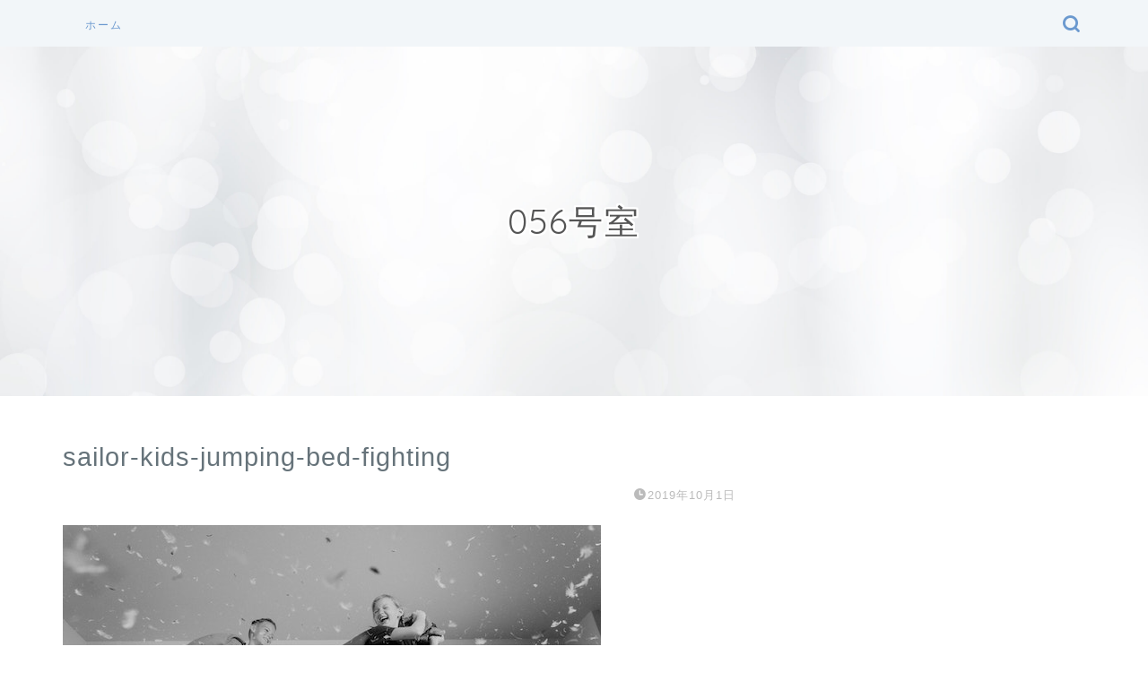

--- FILE ---
content_type: text/html; charset=UTF-8
request_url: https://alterego056.com/allen-taylor-damvcgb8vog-unsplash
body_size: 10827
content:
<!DOCTYPE html>
<html lang="ja">
<head prefix="og: http://ogp.me/ns# fb: http://ogp.me/ns/fb# article: http://ogp.me/ns/article#">
<meta charset="utf-8">
<meta http-equiv="X-UA-Compatible" content="IE=edge">
<meta name="viewport" content="width=device-width, initial-scale=1">
<!-- ここからOGP -->
<meta property="og:type" content="blog">
<meta property="og:title" content="sailor-kids-jumping-bed-fighting｜056号室"> 
<meta property="og:url" content="https://alterego056.com/allen-taylor-damvcgb8vog-unsplash"> 
<meta property="og:description" content=""> 
<meta property="og:image" content="https://alterego056.com/wp-content/themes/jin/img/noimg320.png">
<meta property="og:site_name" content="056号室">
<meta property="fb:admins" content="">
<meta name="twitter:card" content="summary">
<!-- ここまでOGP --> 

<meta name="description" itemprop="description" content="" >

<title>sailor-kids-jumping-bed-fighting | 056号室</title>

		<!-- All in One SEO 4.9.3 - aioseo.com -->
	<meta name="robots" content="max-image-preview:large" />
	<meta name="author" content="oyu"/>
	<link rel="canonical" href="https://alterego056.com/allen-taylor-damvcgb8vog-unsplash" />
	<meta name="generator" content="All in One SEO (AIOSEO) 4.9.3" />
		<script type="application/ld+json" class="aioseo-schema">
			{"@context":"https:\/\/schema.org","@graph":[{"@type":"BreadcrumbList","@id":"https:\/\/alterego056.com\/allen-taylor-damvcgb8vog-unsplash#breadcrumblist","itemListElement":[{"@type":"ListItem","@id":"https:\/\/alterego056.com#listItem","position":1,"name":"Home","item":"https:\/\/alterego056.com","nextItem":{"@type":"ListItem","@id":"https:\/\/alterego056.com\/allen-taylor-damvcgb8vog-unsplash#listItem","name":"sailor-kids-jumping-bed-fighting"}},{"@type":"ListItem","@id":"https:\/\/alterego056.com\/allen-taylor-damvcgb8vog-unsplash#listItem","position":2,"name":"sailor-kids-jumping-bed-fighting","previousItem":{"@type":"ListItem","@id":"https:\/\/alterego056.com#listItem","name":"Home"}}]},{"@type":"ItemPage","@id":"https:\/\/alterego056.com\/allen-taylor-damvcgb8vog-unsplash#itempage","url":"https:\/\/alterego056.com\/allen-taylor-damvcgb8vog-unsplash","name":"sailor-kids-jumping-bed-fighting | 056\u53f7\u5ba4","inLanguage":"ja","isPartOf":{"@id":"https:\/\/alterego056.com\/#website"},"breadcrumb":{"@id":"https:\/\/alterego056.com\/allen-taylor-damvcgb8vog-unsplash#breadcrumblist"},"author":{"@id":"https:\/\/alterego056.com\/archives\/author\/yuka#author"},"creator":{"@id":"https:\/\/alterego056.com\/archives\/author\/yuka#author"},"datePublished":"2019-10-01T03:47:42+09:00","dateModified":"2019-10-05T23:34:00+09:00"},{"@type":"Person","@id":"https:\/\/alterego056.com\/#person","name":"oyu","image":{"@type":"ImageObject","@id":"https:\/\/alterego056.com\/allen-taylor-damvcgb8vog-unsplash#personImage","url":"https:\/\/secure.gravatar.com\/avatar\/14ad24a711c458a471499d3086b2c8c5?s=96&d=mm&r=g","width":96,"height":96,"caption":"oyu"}},{"@type":"Person","@id":"https:\/\/alterego056.com\/archives\/author\/yuka#author","url":"https:\/\/alterego056.com\/archives\/author\/yuka","name":"oyu","image":{"@type":"ImageObject","@id":"https:\/\/alterego056.com\/allen-taylor-damvcgb8vog-unsplash#authorImage","url":"https:\/\/secure.gravatar.com\/avatar\/14ad24a711c458a471499d3086b2c8c5?s=96&d=mm&r=g","width":96,"height":96,"caption":"oyu"}},{"@type":"WebSite","@id":"https:\/\/alterego056.com\/#website","url":"https:\/\/alterego056.com\/","name":"056\u53f7\u5ba4","inLanguage":"ja","publisher":{"@id":"https:\/\/alterego056.com\/#person"}}]}
		</script>
		<!-- All in One SEO -->

<link rel='dns-prefetch' href='//ajax.googleapis.com' />
<link rel='dns-prefetch' href='//cdnjs.cloudflare.com' />
<link rel='dns-prefetch' href='//use.fontawesome.com' />
<link rel='dns-prefetch' href='//s.w.org' />
<link rel="alternate" type="application/rss+xml" title="056号室 &raquo; フィード" href="https://alterego056.com/feed" />
<link rel="alternate" type="application/rss+xml" title="056号室 &raquo; コメントフィード" href="https://alterego056.com/comments/feed" />
<link rel="alternate" type="application/rss+xml" title="056号室 &raquo; sailor-kids-jumping-bed-fighting のコメントのフィード" href="https://alterego056.com/feed/?attachment_id=8397" />
		<script type="text/javascript">
			window._wpemojiSettings = {"baseUrl":"https:\/\/s.w.org\/images\/core\/emoji\/13.1.0\/72x72\/","ext":".png","svgUrl":"https:\/\/s.w.org\/images\/core\/emoji\/13.1.0\/svg\/","svgExt":".svg","source":{"concatemoji":"https:\/\/alterego056.com\/wp-includes\/js\/wp-emoji-release.min.js?ver=5.8.12"}};
			!function(e,a,t){var n,r,o,i=a.createElement("canvas"),p=i.getContext&&i.getContext("2d");function s(e,t){var a=String.fromCharCode;p.clearRect(0,0,i.width,i.height),p.fillText(a.apply(this,e),0,0);e=i.toDataURL();return p.clearRect(0,0,i.width,i.height),p.fillText(a.apply(this,t),0,0),e===i.toDataURL()}function c(e){var t=a.createElement("script");t.src=e,t.defer=t.type="text/javascript",a.getElementsByTagName("head")[0].appendChild(t)}for(o=Array("flag","emoji"),t.supports={everything:!0,everythingExceptFlag:!0},r=0;r<o.length;r++)t.supports[o[r]]=function(e){if(!p||!p.fillText)return!1;switch(p.textBaseline="top",p.font="600 32px Arial",e){case"flag":return s([127987,65039,8205,9895,65039],[127987,65039,8203,9895,65039])?!1:!s([55356,56826,55356,56819],[55356,56826,8203,55356,56819])&&!s([55356,57332,56128,56423,56128,56418,56128,56421,56128,56430,56128,56423,56128,56447],[55356,57332,8203,56128,56423,8203,56128,56418,8203,56128,56421,8203,56128,56430,8203,56128,56423,8203,56128,56447]);case"emoji":return!s([10084,65039,8205,55357,56613],[10084,65039,8203,55357,56613])}return!1}(o[r]),t.supports.everything=t.supports.everything&&t.supports[o[r]],"flag"!==o[r]&&(t.supports.everythingExceptFlag=t.supports.everythingExceptFlag&&t.supports[o[r]]);t.supports.everythingExceptFlag=t.supports.everythingExceptFlag&&!t.supports.flag,t.DOMReady=!1,t.readyCallback=function(){t.DOMReady=!0},t.supports.everything||(n=function(){t.readyCallback()},a.addEventListener?(a.addEventListener("DOMContentLoaded",n,!1),e.addEventListener("load",n,!1)):(e.attachEvent("onload",n),a.attachEvent("onreadystatechange",function(){"complete"===a.readyState&&t.readyCallback()})),(n=t.source||{}).concatemoji?c(n.concatemoji):n.wpemoji&&n.twemoji&&(c(n.twemoji),c(n.wpemoji)))}(window,document,window._wpemojiSettings);
		</script>
		<style type="text/css">
img.wp-smiley,
img.emoji {
	display: inline !important;
	border: none !important;
	box-shadow: none !important;
	height: 1em !important;
	width: 1em !important;
	margin: 0 .07em !important;
	vertical-align: -0.1em !important;
	background: none !important;
	padding: 0 !important;
}
</style>
	<link rel='stylesheet' id='wp-block-library-css'  href='https://alterego056.com/wp-includes/css/dist/block-library/style.min.css?ver=5.8.12' type='text/css' media='all' />
<link rel='stylesheet' id='aioseo/css/src/vue/standalone/blocks/table-of-contents/global.scss-css'  href='https://alterego056.com/wp-content/plugins/all-in-one-seo-pack/dist/Lite/assets/css/table-of-contents/global.e90f6d47.css?ver=4.9.3' type='text/css' media='all' />
<link rel='stylesheet' id='wp-polls-css'  href='https://alterego056.com/wp-content/plugins/wp-polls/polls-css.css?ver=2.77.3' type='text/css' media='all' />
<style id='wp-polls-inline-css' type='text/css'>
.wp-polls .pollbar {
	margin: 1px;
	font-size: 6px;
	line-height: 8px;
	height: 8px;
	background-image: url('https://alterego056.com/wp-content/plugins/wp-polls/images/default/pollbg.gif');
	border: 1px solid #c8c8c8;
}

</style>
<link rel='stylesheet' id='yyi_rinker_stylesheet-css'  href='https://alterego056.com/wp-content/plugins/yyi-rinker/css/style.css?v=1.1.4&#038;ver=5.8.12' type='text/css' media='all' />
<link rel='stylesheet' id='parent-style-css'  href='https://alterego056.com/wp-content/themes/jin/style.css?ver=5.8.12' type='text/css' media='all' />
<link rel='stylesheet' id='theme-style-css'  href='https://alterego056.com/wp-content/themes/jin-child/style.css?ver=5.8.12' type='text/css' media='all' />
<link rel='stylesheet' id='fontawesome-style-css'  href='https://use.fontawesome.com/releases/v5.6.3/css/all.css?ver=5.8.12' type='text/css' media='all' />
<link rel='stylesheet' id='swiper-style-css'  href='https://cdnjs.cloudflare.com/ajax/libs/Swiper/4.0.7/css/swiper.min.css?ver=5.8.12' type='text/css' media='all' />
<script type='text/javascript' src='https://ajax.googleapis.com/ajax/libs/jquery/1.12.4/jquery.min.js?ver=5.8.12' id='jquery-js'></script>
<script type='text/javascript' src='https://alterego056.com/wp-content/plugins/yyi-rinker/js/event-tracking.js?v=1.1.4' id='yyi_rinker_event_tracking_script-js'></script>
<link rel="https://api.w.org/" href="https://alterego056.com/wp-json/" /><link rel="alternate" type="application/json" href="https://alterego056.com/wp-json/wp/v2/media/8397" /><link rel='shortlink' href='https://alterego056.com/?p=8397' />
<link rel="alternate" type="application/json+oembed" href="https://alterego056.com/wp-json/oembed/1.0/embed?url=https%3A%2F%2Falterego056.com%2Fallen-taylor-damvcgb8vog-unsplash" />
<link rel="alternate" type="text/xml+oembed" href="https://alterego056.com/wp-json/oembed/1.0/embed?url=https%3A%2F%2Falterego056.com%2Fallen-taylor-damvcgb8vog-unsplash&#038;format=xml" />
<style>
.yyi-rinker-images {
    display: flex;
    justify-content: center;
    align-items: center;
    position: relative;

}
div.yyi-rinker-image img.yyi-rinker-main-img.hidden {
    display: none;
}

.yyi-rinker-images-arrow {
    cursor: pointer;
    position: absolute;
    top: 50%;
    display: block;
    margin-top: -11px;
    opacity: 0.6;
    width: 22px;
}

.yyi-rinker-images-arrow-left{
    left: -10px;
}
.yyi-rinker-images-arrow-right{
    right: -10px;
}

.yyi-rinker-images-arrow-left.hidden {
    display: none;
}

.yyi-rinker-images-arrow-right.hidden {
    display: none;
}
div.yyi-rinker-contents.yyi-rinker-design-tate  div.yyi-rinker-box{
    flex-direction: column;
}

div.yyi-rinker-contents.yyi-rinker-design-slim div.yyi-rinker-box .yyi-rinker-links {
    flex-direction: column;
}

div.yyi-rinker-contents.yyi-rinker-design-slim div.yyi-rinker-info {
    width: 100%;
}

div.yyi-rinker-contents.yyi-rinker-design-slim .yyi-rinker-title {
    text-align: center;
}

div.yyi-rinker-contents.yyi-rinker-design-slim .yyi-rinker-links {
    text-align: center;
}
div.yyi-rinker-contents.yyi-rinker-design-slim .yyi-rinker-image {
    margin: auto;
}

div.yyi-rinker-contents.yyi-rinker-design-slim div.yyi-rinker-info ul.yyi-rinker-links li {
	align-self: stretch;
}
div.yyi-rinker-contents.yyi-rinker-design-slim div.yyi-rinker-box div.yyi-rinker-info {
	padding: 0;
}
div.yyi-rinker-contents.yyi-rinker-design-slim div.yyi-rinker-box {
	flex-direction: column;
	padding: 14px 5px 0;
}

.yyi-rinker-design-slim div.yyi-rinker-box div.yyi-rinker-info {
	text-align: center;
}

.yyi-rinker-design-slim div.price-box span.price {
	display: block;
}

div.yyi-rinker-contents.yyi-rinker-design-slim div.yyi-rinker-info div.yyi-rinker-title a{
	font-size:16px;
}

div.yyi-rinker-contents.yyi-rinker-design-slim ul.yyi-rinker-links li.amazonkindlelink:before,  div.yyi-rinker-contents.yyi-rinker-design-slim ul.yyi-rinker-links li.amazonlink:before,  div.yyi-rinker-contents.yyi-rinker-design-slim ul.yyi-rinker-links li.rakutenlink:before,  div.yyi-rinker-contents.yyi-rinker-design-slim ul.yyi-rinker-links li.yahoolink:before {
	font-size:12px;
}

div.yyi-rinker-contents.yyi-rinker-design-slim ul.yyi-rinker-links li a {
	font-size: 13px;
}
.entry-content ul.yyi-rinker-links li {
	padding: 0;
}

				</style>	<style type="text/css">
		#wrapper{
							background-color: #ffffff;
				background-image: url(https://jin-demo.jp/demo-8/wp-content/uploads/2019/03/seamless_8-1-1.png);
					}
		.related-entry-headline-text span:before,
		#comment-title span:before,
		#reply-title span:before{
			background-color: #6b99cf;
			border-color: #6b99cf!important;
		}
		
		#breadcrumb:after,
		#page-top a{	
			background-color: #6b99cf;
		}
				footer{
			background-color: #6b99cf;
		}
		.footer-inner a,
		#copyright,
		#copyright-center{
			border-color: #ffffff!important;
			color: #ffffff!important;
		}
		#footer-widget-area
		{
			border-color: #ffffff!important;
		}
				.page-top-footer a{
			color: #6b99cf!important;
		}
				#breadcrumb ul li,
		#breadcrumb ul li a{
			color: #6b99cf!important;
		}
		
		body,
		a,
		a:link,
		a:visited,
		.my-profile,
		.widgettitle,
		.tabBtn-mag label{
			color: #66737a;
		}
		a:hover{
			color: #6b99cf;
		}
						.widget_nav_menu ul > li > a:before,
		.widget_categories ul > li > a:before,
		.widget_pages ul > li > a:before,
		.widget_recent_entries ul > li > a:before,
		.widget_archive ul > li > a:before,
		.widget_archive form:after,
		.widget_categories form:after,
		.widget_nav_menu ul > li > ul.sub-menu > li > a:before,
		.widget_categories ul > li > .children > li > a:before,
		.widget_pages ul > li > .children > li > a:before,
		.widget_nav_menu ul > li > ul.sub-menu > li > ul.sub-menu li > a:before,
		.widget_categories ul > li > .children > li > .children li > a:before,
		.widget_pages ul > li > .children > li > .children li > a:before{
			color: #6b99cf;
		}
		.widget_nav_menu ul .sub-menu .sub-menu li a:before{
			background-color: #66737a!important;
		}
		footer .footer-widget,
		footer .footer-widget a,
		footer .footer-widget ul li,
		.footer-widget.widget_nav_menu ul > li > a:before,
		.footer-widget.widget_categories ul > li > a:before,
		.footer-widget.widget_recent_entries ul > li > a:before,
		.footer-widget.widget_pages ul > li > a:before,
		.footer-widget.widget_archive ul > li > a:before,
		footer .widget_tag_cloud .tagcloud a:before{
			color: #ffffff!important;
			border-color: #ffffff!important;
		}
		footer .footer-widget .widgettitle{
			color: #ffffff!important;
			border-color: #6b99cf!important;
		}
		footer .widget_nav_menu ul .children .children li a:before,
		footer .widget_categories ul .children .children li a:before,
		footer .widget_nav_menu ul .sub-menu .sub-menu li a:before{
			background-color: #ffffff!important;
		}
		#drawernav a:hover,
		.post-list-title,
		#prev-next p,
		#toc_container .toc_list li a{
			color: #66737a!important;
		}
		
		#header-box{
			background-color: #6b99cf;
		}
						@media (min-width: 768px) {
		#header-box .header-box10-bg:before,
		#header-box .header-box11-bg:before{
			border-radius: 2px;
		}
		}
										@media (min-width: 768px) {
			.top-image-meta{
				margin-top: calc( - 30px);
			}
		}
		@media (min-width: 1200px) {
			.top-image-meta{
				margin-top: calc();
			}
		}
				.pickup-contents:before{
			background-color: #6b99cf!important;
		}
		
		.main-image-text{
			color: #555555;
		}
		.main-image-text-sub{
			color: #a5a5a5;
		}
		
				@media (min-width: 481px) {
			#site-info{
				padding-top: 20px!important;
				padding-bottom: 20px!important;
			}
		}
		
		#site-info span a{
			color: #eff2f7!important;
		}
		
				#headmenu .headsns .line a svg{
			fill: #6b99cf!important;
		}
		#headmenu .headsns a,
		#headmenu{
			color: #6b99cf!important;
			border-color:#6b99cf!important;
		}
						.profile-follow .line-sns a svg{
			fill: #6b99cf!important;
		}
		.profile-follow .line-sns a:hover svg{
			fill: #6b99cf!important;
		}
		.profile-follow a{
			color: #6b99cf!important;
			border-color:#6b99cf!important;
		}
		.profile-follow a:hover,
		#headmenu .headsns a:hover{
			color:#6b99cf!important;
			border-color:#6b99cf!important;
		}
				.search-box:hover{
			color:#6b99cf!important;
			border-color:#6b99cf!important;
		}
				#header #headmenu .headsns .line a:hover svg{
			fill:#6b99cf!important;
		}
		.cps-icon-bar,
		#navtoggle:checked + .sp-menu-open .cps-icon-bar{
			background-color: #eff2f7;
		}
		#nav-container{
			background-color: #f2f6f9;
		}
		.menu-box .menu-item svg{
			fill:#6b99cf;
		}
		#drawernav ul.menu-box > li > a,
		#drawernav2 ul.menu-box > li > a,
		#drawernav3 ul.menu-box > li > a,
		#drawernav4 ul.menu-box > li > a,
		#drawernav5 ul.menu-box > li > a,
		#drawernav ul.menu-box > li.menu-item-has-children:after,
		#drawernav2 ul.menu-box > li.menu-item-has-children:after,
		#drawernav3 ul.menu-box > li.menu-item-has-children:after,
		#drawernav4 ul.menu-box > li.menu-item-has-children:after,
		#drawernav5 ul.menu-box > li.menu-item-has-children:after{
			color: #6b99cf!important;
		}
		#drawernav ul.menu-box li a,
		#drawernav2 ul.menu-box li a,
		#drawernav3 ul.menu-box li a,
		#drawernav4 ul.menu-box li a,
		#drawernav5 ul.menu-box li a{
			font-size: 12px!important;
		}
		#drawernav3 ul.menu-box > li{
			color: #66737a!important;
		}
		#drawernav4 .menu-box > .menu-item > a:after,
		#drawernav3 .menu-box > .menu-item > a:after,
		#drawernav .menu-box > .menu-item > a:after{
			background-color: #6b99cf!important;
		}
		#drawernav2 .menu-box > .menu-item:hover,
		#drawernav5 .menu-box > .menu-item:hover{
			border-top-color: #6b99cf!important;
		}
				.cps-info-bar a{
			background-color: #cc7068!important;
		}
				@media (min-width: 768px) {
			#main-contents-one .post-list-mag .post-list-item{
				width: 32%;
			}
			#main-contents-one .post-list-mag .post-list-item:not(:nth-child(3n)){
				margin-right: 2%;
			}
			.tabBtn-mag{
				width: 85%;
				margin-bottom: 40px;
			}
			.tabBtn-mag label{
				padding: 10px 20px;
			}
		}
				@media (min-width: 768px) {
			#tab-1:checked ~ .tabBtn-mag li [for="tab-1"]:after,
			#tab-2:checked ~ .tabBtn-mag li [for="tab-2"]:after,
			#tab-3:checked ~ .tabBtn-mag li [for="tab-3"]:after,
			#tab-4:checked ~ .tabBtn-mag li [for="tab-4"]:after{
				border-top-color: #6b99cf!important;
			}
			.tabBtn-mag label{
				border-bottom-color: #6b99cf!important;
			}
		}
		#tab-1:checked ~ .tabBtn-mag li [for="tab-1"],
		#tab-2:checked ~ .tabBtn-mag li [for="tab-2"],
		#tab-3:checked ~ .tabBtn-mag li [for="tab-3"],
		#tab-4:checked ~ .tabBtn-mag li [for="tab-4"],
		#prev-next a.next:after,
		#prev-next a.prev:after,
		.more-cat-button a:hover span:before{
			background-color: #6b99cf!important;
		}
		

		.swiper-slide .post-list-cat,
		.post-list-mag .post-list-cat,
		.post-list-mag3col .post-list-cat,
		.post-list-mag-sp1col .post-list-cat,
		.swiper-pagination-bullet-active,
		.pickup-cat,
		.post-list .post-list-cat,
		#breadcrumb .bcHome a:hover span:before,
		.popular-item:nth-child(1) .pop-num,
		.popular-item:nth-child(2) .pop-num,
		.popular-item:nth-child(3) .pop-num{
			background-color: #6b99cf!important;
		}
		.sidebar-btn a,
		.profile-sns-menu{
			background-color: #6b99cf!important;
		}
		.sp-sns-menu a,
		.pickup-contents-box a:hover .pickup-title{
			border-color: #6b99cf!important;
			color: #6b99cf!important;
		}
				.pro-line svg{
			fill: #6b99cf!important;
		}
		.cps-post-cat a,
		.meta-cat,
		.popular-cat{
			background-color: #6b99cf!important;
			border-color: #6b99cf!important;
		}
		.tagicon,
		.tag-box a,
		#toc_container .toc_list > li,
		#toc_container .toc_title{
			color: #6b99cf!important;
		}
		.widget_tag_cloud a::before{
			color: #66737a!important;
		}
		.tag-box a,
		#toc_container:before{
			border-color: #6b99cf!important;
		}
		.cps-post-cat a:hover{
			color: #6b99cf!important;
		}
		.pagination li:not([class*="current"]) a:hover,
		.widget_tag_cloud a:hover{
			background-color: #6b99cf!important;
		}
		.pagination li:not([class*="current"]) a:hover{
			opacity: 0.5!important;
		}
		.pagination li.current a{
			background-color: #6b99cf!important;
			border-color: #6b99cf!important;
		}
		.nextpage a:hover span {
			color: #6b99cf!important;
			border-color: #6b99cf!important;
		}
		.cta-content:before{
			background-color: #6b99cf!important;
		}
		.cta-text,
		.info-title{
			color: #fff!important;
		}
		#footer-widget-area.footer_style1 .widgettitle{
			border-color: #6b99cf!important;
		}
		.sidebar_style1 .widgettitle,
		.sidebar_style5 .widgettitle{
			border-color: #6b99cf!important;
		}
		.sidebar_style2 .widgettitle,
		.sidebar_style4 .widgettitle,
		.sidebar_style6 .widgettitle,
		#home-bottom-widget .widgettitle,
		#home-top-widget .widgettitle,
		#post-bottom-widget .widgettitle,
		#post-top-widget .widgettitle{
			background-color: #6b99cf!important;
		}
		#home-bottom-widget .widget_search .search-box input[type="submit"],
		#home-top-widget .widget_search .search-box input[type="submit"],
		#post-bottom-widget .widget_search .search-box input[type="submit"],
		#post-top-widget .widget_search .search-box input[type="submit"]{
			background-color: #6b99cf!important;
		}
		
		.tn-logo-size{
			font-size: 240%!important;
		}
		@media (min-width: 481px) {
		.tn-logo-size img{
			width: calc(240%*0.5)!important;
		}
		}
		@media (min-width: 768px) {
		.tn-logo-size img{
			width: calc(240%*2.2)!important;
		}
		}
		@media (min-width: 1200px) {
		.tn-logo-size img{
			width: 240%!important;
		}
		}
		.sp-logo-size{
			font-size: 120%!important;
		}
		.sp-logo-size img{
			width: 120%!important;
		}
				.cps-post-main ul > li:before,
		.cps-post-main ol > li:before{
			background-color: #6b99cf!important;
		}
		.profile-card .profile-title{
			background-color: #6b99cf!important;
		}
		.profile-card{
			border-color: #6b99cf!important;
		}
		.cps-post-main a{
			color:#7bced1;
		}
		.cps-post-main .marker{
			background: -webkit-linear-gradient( transparent 60%, #fcfad9 0% ) ;
			background: linear-gradient( transparent 60%, #fcfad9 0% ) ;
		}
		.cps-post-main .marker2{
			background: -webkit-linear-gradient( transparent 60%, #a9eaf2 0% ) ;
			background: linear-gradient( transparent 60%, #a9eaf2 0% ) ;
		}
		.cps-post-main .jic-sc{
			color:#e9546b;
		}
		
		
		.simple-box1{
			border-color:#6b99cf!important;
		}
		.simple-box2{
			border-color:#ffe9e8!important;
		}
		.simple-box3{
			border-color:#2294d6!important;
		}
		.simple-box4{
			border-color:#ffe9e8!important;
		}
		.simple-box4:before{
			background-color: #ffe9e8;
		}
		.simple-box5{
			border-color:#ffe9e8!important;
		}
		.simple-box5:before{
			background-color: #ffe9e8;
		}
		.simple-box6{
			background-color:#ffe9e8!important;
		}
		.simple-box7{
			border-color:#6c7e99!important;
		}
		.simple-box7:before{
			background-color:#6c7e99!important;
		}
		.simple-box8{
			border-color:#8c8c8c!important;
		}
		.simple-box8:before{
			background-color:#8c8c8c!important;
		}
		.simple-box9:before{
			background-color:#8c8c8c!important;
		}
				.simple-box9:after{
			border-color:#8c8c8c #8c8c8c #ffffff #ffffff!important;
		}
				
		.kaisetsu-box1:before,
		.kaisetsu-box1-title{
			background-color:#8c8c8c!important;
		}
		.kaisetsu-box2{
			border-color:#9acc1e!important;
		}
		.kaisetsu-box2-title{
			background-color:#9acc1e!important;
		}
		.kaisetsu-box4{
			border-color:#8c8c8c!important;
		}
		.kaisetsu-box4-title{
			background-color:#8c8c8c!important;
		}
		.kaisetsu-box5:before{
			background-color:#8c8c8c!important;
		}
		.kaisetsu-box5-title{
			background-color:#8c8c8c!important;
		}
		
		.concept-box1{
			border-color:#85db8f!important;
		}
		.concept-box1:after{
			background-color:#85db8f!important;
		}
		.concept-box1:before{
			content:"ポイント"!important;
			color:#85db8f!important;
		}
		.concept-box2{
			border-color:#f7cf6a!important;
		}
		.concept-box2:after{
			background-color:#f7cf6a!important;
		}
		.concept-box2:before{
			content:"注意点"!important;
			color:#f7cf6a!important;
		}
		.concept-box3{
			border-color:#86cee8!important;
		}
		.concept-box3:after{
			background-color:#86cee8!important;
		}
		.concept-box3:before{
			content:"良い例"!important;
			color:#86cee8!important;
		}
		.concept-box4{
			border-color:#ed8989!important;
		}
		.concept-box4:after{
			background-color:#ed8989!important;
		}
		.concept-box4:before{
			content:"悪い例"!important;
			color:#ed8989!important;
		}
		.concept-box5{
			border-color:#9e9e9e!important;
		}
		.concept-box5:after{
			background-color:#9e9e9e!important;
		}
		.concept-box5:before{
			content:"参考"!important;
			color:#9e9e9e!important;
		}
		.concept-box6{
			border-color:#8eaced!important;
		}
		.concept-box6:after{
			background-color:#8eaced!important;
		}
		.concept-box6:before{
			content:"メモ"!important;
			color:#8eaced!important;
		}
		
		.innerlink-box1,
		.blog-card{
			border-color:#ff6868!important;
		}
		.innerlink-box1-title{
			background-color:#ff6868!important;
			border-color:#ff6868!important;
		}
		.innerlink-box1:before,
		.blog-card-hl-box{
			background-color:#ff6868!important;
		}
				.concept-box1:before,
		.concept-box2:before,
		.concept-box3:before,
		.concept-box4:before,
		.concept-box5:before,
		.concept-box6:before{
			background-color: #ffffff;
			background-image: url(https://jin-demo.jp/demo-8/wp-content/uploads/2019/03/seamless_8-1-1.png);
		}
		.concept-box1:after,
		.concept-box2:after,
		.concept-box3:after,
		.concept-box4:after,
		.concept-box5:after,
		.concept-box6:after{
			border-color: #ffffff;
			border-image: url(https://jin-demo.jp/demo-8/wp-content/uploads/2019/03/seamless_8-1-1.png) 27 23 / 50px 30px / 1rem round space0 / 5px 5px;
		}
				
		.jin-ac-box01-title::after{
			color: #6b99cf;
		}
		
		.color-button01 a,
		.color-button01 a:hover,
		.color-button01:before{
			background-color: #6b99cf!important;
		}
		.top-image-btn-color a,
		.top-image-btn-color a:hover,
		.top-image-btn-color:before{
			background-color: #ffcd44!important;
		}
		.color-button02 a,
		.color-button02 a:hover,
		.color-button02:before{
			background-color: #e27a96!important;
		}
		
		.color-button01-big a,
		.color-button01-big a:hover,
		.color-button01-big:before{
			background-color: #7bced1!important;
		}
		.color-button01-big a,
		.color-button01-big:before{
			border-radius: 50px!important;
		}
		.color-button01-big a{
			padding-top: 20px!important;
			padding-bottom: 20px!important;
		}
		
		.color-button02-big a,
		.color-button02-big a:hover,
		.color-button02-big:before{
			background-color: #6b99cf!important;
		}
		.color-button02-big a,
		.color-button02-big:before{
			border-radius: 40px!important;
		}
		.color-button02-big a{
			padding-top: 20px!important;
			padding-bottom: 20px!important;
		}
				.color-button01-big{
			width: 75%!important;
		}
		.color-button02-big{
			width: 75%!important;
		}
				
		
					.top-image-btn-color a:hover,
			.color-button01 a:hover,
			.color-button02 a:hover,
			.color-button01-big a:hover,
			.color-button02-big a:hover{
				opacity: 1;
			}
				
		.h2-style01 h2,
		.h2-style02 h2:before,
		.h2-style03 h2,
		.h2-style04 h2:before,
		.h2-style05 h2,
		.h2-style07 h2:before,
		.h2-style07 h2:after,
		.h3-style03 h3:before,
		.h3-style02 h3:before,
		.h3-style05 h3:before,
		.h3-style07 h3:before,
		.h2-style08 h2:after,
		.h2-style10 h2:before,
		.h2-style10 h2:after,
		.h3-style02 h3:after,
		.h4-style02 h4:before{
			background-color: #6b99cf!important;
		}
		.h3-style01 h3,
		.h3-style04 h3,
		.h3-style05 h3,
		.h3-style06 h3,
		.h4-style01 h4,
		.h2-style02 h2,
		.h2-style08 h2,
		.h2-style08 h2:before,
		.h2-style09 h2,
		.h4-style03 h4{
			border-color: #6b99cf!important;
		}
		.h2-style05 h2:before{
			border-top-color: #6b99cf!important;
		}
		.h2-style06 h2:before,
		.sidebar_style3 .widgettitle:after{
			background-image: linear-gradient(
				-45deg,
				transparent 25%,
				#6b99cf 25%,
				#6b99cf 50%,
				transparent 50%,
				transparent 75%,
				#6b99cf 75%,
				#6b99cf			);
		}
				.jin-h2-icons.h2-style02 h2 .jic:before,
		.jin-h2-icons.h2-style04 h2 .jic:before,
		.jin-h2-icons.h2-style06 h2 .jic:before,
		.jin-h2-icons.h2-style07 h2 .jic:before,
		.jin-h2-icons.h2-style08 h2 .jic:before,
		.jin-h2-icons.h2-style09 h2 .jic:before,
		.jin-h2-icons.h2-style10 h2 .jic:before,
		.jin-h3-icons.h3-style01 h3 .jic:before,
		.jin-h3-icons.h3-style02 h3 .jic:before,
		.jin-h3-icons.h3-style03 h3 .jic:before,
		.jin-h3-icons.h3-style04 h3 .jic:before,
		.jin-h3-icons.h3-style05 h3 .jic:before,
		.jin-h3-icons.h3-style06 h3 .jic:before,
		.jin-h3-icons.h3-style07 h3 .jic:before,
		.jin-h4-icons.h4-style01 h4 .jic:before,
		.jin-h4-icons.h4-style02 h4 .jic:before,
		.jin-h4-icons.h4-style03 h4 .jic:before,
		.jin-h4-icons.h4-style04 h4 .jic:before{
			color:#6b99cf;
		}
		
		@media all and (-ms-high-contrast:none){
			*::-ms-backdrop, .color-button01:before,
			.color-button02:before,
			.color-button01-big:before,
			.color-button02-big:before{
				background-color: #595857!important;
			}
		}
		
		.jin-lp-h2 h2,
		.jin-lp-h2 h2{
			background-color: transparent!important;
			border-color: transparent!important;
			color: #66737a!important;
		}
		.jincolumn-h3style2{
			border-color:#6b99cf!important;
		}
		.jinlph2-style1 h2:first-letter{
			color:#6b99cf!important;
		}
		.jinlph2-style2 h2,
		.jinlph2-style3 h2{
			border-color:#6b99cf!important;
		}
		.jin-photo-title .jin-fusen1-down,
		.jin-photo-title .jin-fusen1-even,
		.jin-photo-title .jin-fusen1-up{
			border-left-color:#6b99cf;
		}
		.jin-photo-title .jin-fusen2,
		.jin-photo-title .jin-fusen3{
			background-color:#6b99cf;
		}
		.jin-photo-title .jin-fusen2:before,
		.jin-photo-title .jin-fusen3:before {
			border-top-color: #6b99cf;
		}
		.has-huge-font-size{
			font-size:42px!important;
		}
		.has-large-font-size{
			font-size:36px!important;
		}
		.has-medium-font-size{
			font-size:20px!important;
		}
		.has-normal-font-size{
			font-size:16px!important;
		}
		.has-small-font-size{
			font-size:13px!important;
		}
		
		
	</style>
<link rel="icon" href="https://alterego056.com/wp-content/uploads/2020/05/cropped-android-chrome-512x512-1-2-32x32.png" sizes="32x32" />
<link rel="icon" href="https://alterego056.com/wp-content/uploads/2020/05/cropped-android-chrome-512x512-1-2-192x192.png" sizes="192x192" />
<link rel="apple-touch-icon" href="https://alterego056.com/wp-content/uploads/2020/05/cropped-android-chrome-512x512-1-2-180x180.png" />
<meta name="msapplication-TileImage" content="https://alterego056.com/wp-content/uploads/2020/05/cropped-android-chrome-512x512-1-2-270x270.png" />
		<style type="text/css" id="wp-custom-css">
			.proflink{
	text-align:center;
	padding:7px 10px;
	background:#ff7fa1;/*カラーは変更*/
	width:50%;
	margin:0 auto;
	margin-top:20px;
	border-radius:20px;
	border:3px double #fff;
	color:#fff;
	font-size:0.65rem;
}
#toc_container {
	background: rgba(255,255,255,0.4)!important;
}		</style>
			
<!--カエレバCSS-->
<!--アプリーチCSS-->

<!-- Global site tag (gtag.js) - Google Analytics -->
<script async src="https://www.googletagmanager.com/gtag/js?id=UA-126450492-1"></script>
<script>
  window.dataLayer = window.dataLayer || [];
  function gtag(){dataLayer.push(arguments);}
  gtag('js', new Date());

  gtag('config', 'UA-126450492-1');
</script>

<!-- 自動広告 -->
<script async src="https://pagead2.googlesyndication.com/pagead/js/adsbygoogle.js?client=ca-pub-2989783924936646"
     crossorigin="anonymous"></script>
</head>
<body class="attachment attachment-template-default single single-attachment postid-8397 attachmentid-8397 attachment-jpeg" id="nofont-style">
<div id="wrapper">

		
	<div id="scroll-content" class="animate-off">
	
		<!--ヘッダー-->

								
	<!--グローバルナビゲーション layout1-->
		<div id="nav-container" class="header-style8-animate animate-off">
		<div class="header-style6-box">
			<div id="drawernav4" class="ef">
				<nav class="fixed-content"><ul class="menu-box"><li class="menu-item menu-item-type-custom menu-item-object-custom menu-item-home menu-item-10512"><a href="https://alterego056.com">ホーム</a></li>
</ul></nav>			</div>

			
			<div id="headmenu">
				<span class="headsns tn_sns_on">
																					
											

				</span>
				<span class="headsearch tn_search_on">
					<form class="search-box" role="search" method="get" id="searchform" action="https://alterego056.com/">
	<input type="search" placeholder="" class="text search-text" value="" name="s" id="s">
	<input type="submit" id="searchsubmit" value="&#xe931;">
</form>
				</span>
			</div>
				</div>
	</div>

		<!--グローバルナビゲーション layout1-->


	

	
	<!--ヘッダー画像-->
										<div id="main-image" class="main-image animate-off">
				
										<a href="https://alterego056.com"><img src="https://alterego056.com/wp-content/themes/jin/img/bg_default.jpg" /></a>
			
		<div class="top-image-meta">
						<div class="main-image-text ef animate-off top-image-text-option-border">056号室</div>
											</div>
				
</div>							<!--ヘッダー画像-->

		
		<!--ヘッダー-->

		<div class="clearfix"></div>

			
														
			
	<div id="contents">
		
		<!--メインコンテンツ-->
		<main id="main-contents" class="main-contents article_style2 animate-off" itemprop="mainContentOfPage">
				<section class="cps-post-box hentry">
											<article class="cps-post">
							<header class="cps-post-header">
								<h1 class="cps-post-title entry-title" itemprop="headline">sailor-kids-jumping-bed-fighting</h1>
								<div class="cps-post-meta vcard">
									<span class="writer fn" itemprop="author" itemscope itemtype="https://schema.org/Person"><span itemprop="name">oyu</span></span>
									<span class="cps-post-cat" itemprop="keywords"></span>
									<span class="cps-post-date-box">
											<span class="cps-post-date"><i class="jic jin-ifont-watch" aria-hidden="true"></i>&nbsp;<time class="entry-date date published updated" datetime="2019-10-01T03:47:42+09:00">2019年10月1日</time></span>
									</span>
								</div>
															</header>

							<div class="cps-post-main-box">
								<div class="cps-post-main h2-style08 h3-style03 h4-style01 entry-content s-size s-size-sp" itemprop="articleBody">

																													<p>
											<a href="https://alterego056.com/wp-content/uploads/2019/10/allen-taylor-dAMvcGb8Vog-unsplash.jpg" target="_blank"><img src="https://alterego056.com/wp-content/uploads/2019/10/allen-taylor-dAMvcGb8Vog-unsplash.jpg" width="600" height="400" alt="" /></a>
										</p>
																		
								</div>
							</div>
						</article>
														</section>
			
															</main>
		<!--サイドバー-->
<div id="sidebar" class="sideber sidebar_style5 animate-off" role="complementary" itemscope itemtype="https://schema.org/WPSideBar">
		
		
			<div id="widget-tracking">
		</div>
		</div>
	</div>
	<div class="clearfix"></div>
	<!--フッター-->
				<!-- breadcrumb -->
<div id="breadcrumb" class="footer_type1">
	<ul itemscope itemtype="https://schema.org/BreadcrumbList">
		
		<div class="page-top-footer"><a class="totop"><i class="jic jin-ifont-arrowtop"></i></a></div>
		
		<li itemprop="itemListElement" itemscope itemtype="https://schema.org/ListItem">
			<a href="https://alterego056.com/" itemid="https://alterego056.com/" itemscope itemtype="https://schema.org/Thing" itemprop="item">
				<i class="jic jin-ifont-home space-i" aria-hidden="true"></i><span itemprop="name">HOME</span>
			</a>
			<meta itemprop="position" content="1">
		</li>
		
				
				<li itemprop="itemListElement" itemscope itemtype="https://schema.org/ListItem">
			<i class="jic jin-ifont-arrow space" aria-hidden="true"></i>
			<a href="#" itemid="" itemscope itemtype="https://schema.org/Thing" itemprop="item">
				<span itemprop="name">sailor-kids-jumping-bed-fighting</span>
			</a>
			<meta itemprop="position" content="2">		</li>
			</ul>
</div>
<!--breadcrumb-->				<footer role="contentinfo" itemscope itemtype="https://schema.org/WPFooter">
	
		<!--ここからフッターウィジェット-->
		
								<div id="footer-widget-area" class="footer_style2 footer_type1">
				<div id="footer-widget-box">
					<div id="footer-widget-left">
						<div id="widget-popular-2" class="footer-widget widget-popular"><div class="widgettitle ef">人気記事</div>		<div id="new-entry-box">
				<ul>
												   				   										<li class="new-entry-item popular-item">
						<a href="https://alterego056.com/archives/7236" rel="bookmark">
							<div class="new-entry" itemprop="image" itemscope itemtype="https://schema.org/ImageObject">
								<figure class="eyecatch">
																			<img src="https://alterego056.com/wp-content/uploads/2019/08/4degre-320x180.png" class="attachment-cps_thumbnails size-cps_thumbnails wp-post-image" alt="" loading="lazy" width ="96" height ="54" />										<meta itemprop="url" content="https://alterego056.com/wp-content/uploads/2019/08/4degre-640x360.png">
										<meta itemprop="width" content="640">
										<meta itemprop="height" content="360">
																	</figure>
								<span class="pop-num ef">1</span>
							</div>
							<div class="new-entry-item-meta">
								<h3 class="new-entry-item-title" itemprop="headline">4°C（ヨンドシー ）って、何でダサいと言われているの？</h3>
							</div>
																				</a>
					</li>
					   										<li class="new-entry-item popular-item">
						<a href="https://alterego056.com/archives/282" rel="bookmark">
							<div class="new-entry" itemprop="image" itemscope itemtype="https://schema.org/ImageObject">
								<figure class="eyecatch">
																			<img src="https://alterego056.com/wp-content/uploads/2018/09/blog-12-1-320x180.png" class="attachment-cps_thumbnails size-cps_thumbnails wp-post-image" alt="" loading="lazy" width ="96" height ="54" />										<meta itemprop="url" content="https://alterego056.com/wp-content/uploads/2018/09/blog-12-1-640x360.png">
										<meta itemprop="width" content="640">
										<meta itemprop="height" content="360">
																	</figure>
								<span class="pop-num ef">2</span>
							</div>
							<div class="new-entry-item-meta">
								<h3 class="new-entry-item-title" itemprop="headline">WhatsApp（ワッツアップ）でブロックされたら？確認すべき5ポイント</h3>
							</div>
																				</a>
					</li>
					   										<li class="new-entry-item popular-item">
						<a href="https://alterego056.com/archives/10764" rel="bookmark">
							<div class="new-entry" itemprop="image" itemscope itemtype="https://schema.org/ImageObject">
								<figure class="eyecatch">
																			<img src="https://alterego056.com/wp-content/uploads/2020/12/nancy-yang-yvmg-tuc7es-unsplash-320x180.jpg" class="attachment-cps_thumbnails size-cps_thumbnails wp-post-image" alt="" loading="lazy" width ="96" height ="54" />										<meta itemprop="url" content="https://alterego056.com/wp-content/uploads/2020/12/nancy-yang-yvmg-tuc7es-unsplash-640x360.jpg">
										<meta itemprop="width" content="640">
										<meta itemprop="height" content="360">
																	</figure>
								<span class="pop-num ef">3</span>
							</div>
							<div class="new-entry-item-meta">
								<h3 class="new-entry-item-title" itemprop="headline">シャネルのコットン炎上事件とは？なぜコットンは「いらない」？</h3>
							</div>
																				</a>
					</li>
					   										<li class="new-entry-item popular-item">
						<a href="https://alterego056.com/archives/10270" rel="bookmark">
							<div class="new-entry" itemprop="image" itemscope itemtype="https://schema.org/ImageObject">
								<figure class="eyecatch">
																			<img src="https://alterego056.com/wp-content/uploads/2020/05/eyecatch-2-320x180.png" class="attachment-cps_thumbnails size-cps_thumbnails wp-post-image" alt="" loading="lazy" width ="96" height ="54" />										<meta itemprop="url" content="https://alterego056.com/wp-content/uploads/2020/05/eyecatch-2-640x360.png">
										<meta itemprop="width" content="640">
										<meta itemprop="height" content="360">
																	</figure>
								<span class="pop-num ef">4</span>
							</div>
							<div class="new-entry-item-meta">
								<h3 class="new-entry-item-title" itemprop="headline">英文メールに出てくる「kindly」とは？使い方や注意点を解説</h3>
							</div>
																				</a>
					</li>
					   										<li class="new-entry-item popular-item">
						<a href="https://alterego056.com/contact" rel="bookmark">
							<div class="new-entry" itemprop="image" itemscope itemtype="https://schema.org/ImageObject">
								<figure class="eyecatch">
																			<img src="https://alterego056.com/wp-content/themes/jin/img/noimg480.png" width="96" height="54" alt="no image" />
																	</figure>
								<span class="pop-num ef">5</span>
							</div>
							<div class="new-entry-item-meta">
								<h3 class="new-entry-item-title" itemprop="headline">お問い合わせ</h3>
							</div>
																				</a>
					</li>
														</ul>
			</div>
		</div><div id="widget-profile-9" class="footer-widget widget-profile">		<div class="my-profile">
			<div class="myjob"></div>
			<div class="myname">さつこ</div>
			<div class="my-profile-thumb">		
				<a href="https://alterego056.com/allen-taylor-damvcgb8vog-unsplash"><img src="" alt="" width="110" height="110" /></a>
			</div>
			<div class="myintro"><p>都内IT企業勤めの24歳女性。</p>
インターネット上の珍事件や日々のあれこれについて記録しています。</div>
					</div>
		</div>					</div>
					<div id="footer-widget-center">
											</div>
					<div id="footer-widget-right">
											</div>
				</div>
			</div>
						<div class="footersen"></div>
				
		
		<div class="clearfix"></div>
		
		<!--ここまでフッターウィジェット-->
	
					<div id="footer-box">
				<div class="footer-inner">
					<span id="copyright-center" itemprop="copyrightHolder"><i class="jic jin-ifont-copyright" aria-hidden="true"></i>2018–2026&nbsp;&nbsp;056号室</span>
				</div>
			</div>
				<div class="clearfix"></div>
	</footer>
	
	
	
		
	</div><!--scroll-content-->

			
</div><!--wrapper-->

<script type='text/javascript' id='toc-front-js-extra'>
/* <![CDATA[ */
var tocplus = {"visibility_show":"\u8868\u793a","visibility_hide":"\u975e\u8868\u793a","visibility_hide_by_default":"1","width":"Auto"};
/* ]]> */
</script>
<script type='text/javascript' src='https://alterego056.com/wp-content/plugins/table-of-contents-plus/front.min.js?ver=2411.1' id='toc-front-js'></script>
<script type='text/javascript' id='wp-polls-js-extra'>
/* <![CDATA[ */
var pollsL10n = {"ajax_url":"https:\/\/alterego056.com\/wp-admin\/admin-ajax.php","text_wait":"Your last request is still being processed. Please wait a while ...","text_valid":"Please choose a valid poll answer.","text_multiple":"Maximum number of choices allowed: ","show_loading":"1","show_fading":"1"};
/* ]]> */
</script>
<script type='text/javascript' src='https://alterego056.com/wp-content/plugins/wp-polls/polls-js.js?ver=2.77.3' id='wp-polls-js'></script>
<script type='text/javascript' id='wp-postviews-cache-js-extra'>
/* <![CDATA[ */
var viewsCacheL10n = {"admin_ajax_url":"https:\/\/alterego056.com\/wp-admin\/admin-ajax.php","nonce":"a8096a6227","post_id":"8397"};
/* ]]> */
</script>
<script type='text/javascript' src='https://alterego056.com/wp-content/plugins/wp-postviews/postviews-cache.js?ver=1.78' id='wp-postviews-cache-js'></script>
<script type='text/javascript' src='https://alterego056.com/wp-content/themes/jin/js/common.js?ver=5.8.12' id='cps-common-js'></script>
<script type='text/javascript' src='https://alterego056.com/wp-content/themes/jin/js/jin_h_icons.js?ver=5.8.12' id='jin-h-icons-js'></script>
<script type='text/javascript' src='https://cdnjs.cloudflare.com/ajax/libs/Swiper/4.0.7/js/swiper.min.js?ver=5.8.12' id='cps-swiper-js'></script>
<script type='text/javascript' src='https://use.fontawesome.com/releases/v5.6.3/js/all.js?ver=5.8.12' id='fontowesome5-js'></script>
<script type='text/javascript' src='https://alterego056.com/wp-content/themes/jin/js/followwidget.js?ver=5.8.12' id='cps-followwidget-js'></script>
<script type='text/javascript' src='https://alterego056.com/wp-includes/js/wp-embed.min.js?ver=5.8.12' id='wp-embed-js'></script>

<script>
	var mySwiper = new Swiper ('.swiper-container', {
		// Optional parameters
		loop: true,
		slidesPerView: 5,
		spaceBetween: 15,
		autoplay: {
			delay: 2700,
		},
		// If we need pagination
		pagination: {
			el: '.swiper-pagination',
		},

		// Navigation arrows
		navigation: {
			nextEl: '.swiper-button-next',
			prevEl: '.swiper-button-prev',
		},

		// And if we need scrollbar
		scrollbar: {
			el: '.swiper-scrollbar',
		},
		breakpoints: {
              1024: {
				slidesPerView: 4,
				spaceBetween: 15,
			},
              767: {
				slidesPerView: 2,
				spaceBetween: 10,
				centeredSlides : true,
				autoplay: {
					delay: 4200,
				},
			}
        }
	});
	
	var mySwiper2 = new Swiper ('.swiper-container2', {
	// Optional parameters
		loop: true,
		slidesPerView: 3,
		spaceBetween: 17,
		centeredSlides : true,
		autoplay: {
			delay: 4000,
		},

		// If we need pagination
		pagination: {
			el: '.swiper-pagination',
		},

		// Navigation arrows
		navigation: {
			nextEl: '.swiper-button-next',
			prevEl: '.swiper-button-prev',
		},

		// And if we need scrollbar
		scrollbar: {
			el: '.swiper-scrollbar',
		},

		breakpoints: {
			767: {
				slidesPerView: 2,
				spaceBetween: 10,
				centeredSlides : true,
				autoplay: {
					delay: 4200,
				},
			}
		}
	});

</script>
<div id="page-top">
	<a class="totop"><i class="jic jin-ifont-arrowtop"></i></a>
</div>

</body>
</html>
<link href="https://fonts.googleapis.com/css?family=Quicksand" rel="stylesheet">


--- FILE ---
content_type: text/html; charset=utf-8
request_url: https://www.google.com/recaptcha/api2/aframe
body_size: 268
content:
<!DOCTYPE HTML><html><head><meta http-equiv="content-type" content="text/html; charset=UTF-8"></head><body><script nonce="MOlDUq4AjEpfzZygk1AqsQ">/** Anti-fraud and anti-abuse applications only. See google.com/recaptcha */ try{var clients={'sodar':'https://pagead2.googlesyndication.com/pagead/sodar?'};window.addEventListener("message",function(a){try{if(a.source===window.parent){var b=JSON.parse(a.data);var c=clients[b['id']];if(c){var d=document.createElement('img');d.src=c+b['params']+'&rc='+(localStorage.getItem("rc::a")?sessionStorage.getItem("rc::b"):"");window.document.body.appendChild(d);sessionStorage.setItem("rc::e",parseInt(sessionStorage.getItem("rc::e")||0)+1);localStorage.setItem("rc::h",'1768706054321');}}}catch(b){}});window.parent.postMessage("_grecaptcha_ready", "*");}catch(b){}</script></body></html>